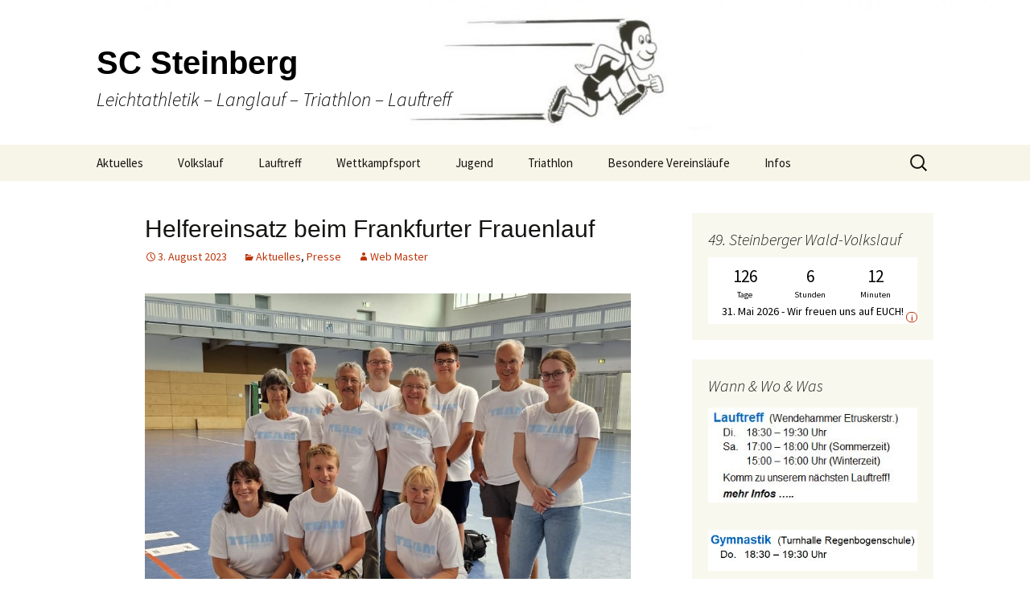

--- FILE ---
content_type: text/html; charset=UTF-8
request_url: http://sc-steinberg-langlauf.de/helfereinsatz-beim-frankfurter-frauenlauf/
body_size: 52921
content:
<!DOCTYPE html>
<!--[if IE 7]>
<html class="ie ie7" lang="de">
<![endif]-->
<!--[if IE 8]>
<html class="ie ie8" lang="de">
<![endif]-->
<!--[if !(IE 7) & !(IE 8)]><!-->
<html lang="de">
<!--<![endif]-->
<head>
	<meta charset="UTF-8">
	<meta name="viewport" content="width=device-width">
	<title>Helfereinsatz beim Frankfurter Frauenlauf | SC Steinberg</title>
	<link rel="profile" href="http://gmpg.org/xfn/11">
	<link rel="pingback" href="http://sc-steinberg-langlauf.de/xmlrpc.php">
	<!--[if lt IE 9]>
	<script src="http://sc-steinberg-langlauf.de/wp-content/themes/twentythirteen/js/html5.js"></script>
	<![endif]-->
	<meta name='robots' content='max-image-preview:large' />
<link rel='dns-prefetch' href='//fonts.googleapis.com' />
<link href='https://fonts.gstatic.com' crossorigin rel='preconnect' />
<link rel="alternate" type="application/rss+xml" title="SC Steinberg &raquo; Feed" href="http://sc-steinberg-langlauf.de/feed/" />
<link rel="alternate" type="application/rss+xml" title="SC Steinberg &raquo; Kommentar-Feed" href="http://sc-steinberg-langlauf.de/comments/feed/" />
<link rel="alternate" title="oEmbed (JSON)" type="application/json+oembed" href="http://sc-steinberg-langlauf.de/wp-json/oembed/1.0/embed?url=http%3A%2F%2Fsc-steinberg-langlauf.de%2Fhelfereinsatz-beim-frankfurter-frauenlauf%2F" />
<link rel="alternate" title="oEmbed (XML)" type="text/xml+oembed" href="http://sc-steinberg-langlauf.de/wp-json/oembed/1.0/embed?url=http%3A%2F%2Fsc-steinberg-langlauf.de%2Fhelfereinsatz-beim-frankfurter-frauenlauf%2F&#038;format=xml" />
<style type="text/css">
.hasCountdown{text-shadow:transparent 0 1px 1px;overflow:hidden;padding:5px}
.countdown_rtl{direction:rtl}
.countdown_holding span{background-color:#ccc}
.countdown_row{clear:both;width:100%;text-align:center}
.countdown_show1 .countdown_section{width:98%}
.countdown_show2 .countdown_section{width:48%}
.countdown_show3 .countdown_section{width:32.5%}
.countdown_show4 .countdown_section{width:24.5%}
.countdown_show5 .countdown_section{width:19.5%}
.countdown_show6 .countdown_section{width:16.25%}
.countdown_show7 .countdown_section{width:14%}
.countdown_section{display:block;float:left;font-size:75%;text-align:center;margin:3px 0}
.countdown_amount{font-size:200%}
.countdown_descr{display:block;width:100%}
a.countdown_infolink{display:block;border-radius:10px;width:14px;height:13px;float:right;font-size:9px;line-height:13px;font-weight:700;text-align:center;position:relative;top:-15px;border:1px solid}
#countdown-preview{padding:10px}
#shailan-countdown-2,.shailan-countdown-2.hasCountdown{background-color:#FFFFFF;color:#000000;margin:0px auto;}#shailan-countdown-2,.shailan-countdown-2.hasCountdown a{color:#000000;}</style>
<style id='wp-img-auto-sizes-contain-inline-css' type='text/css'>
img:is([sizes=auto i],[sizes^="auto," i]){contain-intrinsic-size:3000px 1500px}
/*# sourceURL=wp-img-auto-sizes-contain-inline-css */
</style>
<style id='wp-emoji-styles-inline-css' type='text/css'>

	img.wp-smiley, img.emoji {
		display: inline !important;
		border: none !important;
		box-shadow: none !important;
		height: 1em !important;
		width: 1em !important;
		margin: 0 0.07em !important;
		vertical-align: -0.1em !important;
		background: none !important;
		padding: 0 !important;
	}
/*# sourceURL=wp-emoji-styles-inline-css */
</style>
<link rel='stylesheet' id='wp-block-library-css' href='http://sc-steinberg-langlauf.de/wp-includes/css/dist/block-library/style.min.css?ver=6.9' type='text/css' media='all' />
<style id='global-styles-inline-css' type='text/css'>
:root{--wp--preset--aspect-ratio--square: 1;--wp--preset--aspect-ratio--4-3: 4/3;--wp--preset--aspect-ratio--3-4: 3/4;--wp--preset--aspect-ratio--3-2: 3/2;--wp--preset--aspect-ratio--2-3: 2/3;--wp--preset--aspect-ratio--16-9: 16/9;--wp--preset--aspect-ratio--9-16: 9/16;--wp--preset--color--black: #000000;--wp--preset--color--cyan-bluish-gray: #abb8c3;--wp--preset--color--white: #fff;--wp--preset--color--pale-pink: #f78da7;--wp--preset--color--vivid-red: #cf2e2e;--wp--preset--color--luminous-vivid-orange: #ff6900;--wp--preset--color--luminous-vivid-amber: #fcb900;--wp--preset--color--light-green-cyan: #7bdcb5;--wp--preset--color--vivid-green-cyan: #00d084;--wp--preset--color--pale-cyan-blue: #8ed1fc;--wp--preset--color--vivid-cyan-blue: #0693e3;--wp--preset--color--vivid-purple: #9b51e0;--wp--preset--color--dark-gray: #141412;--wp--preset--color--red: #bc360a;--wp--preset--color--medium-orange: #db572f;--wp--preset--color--light-orange: #ea9629;--wp--preset--color--yellow: #fbca3c;--wp--preset--color--dark-brown: #220e10;--wp--preset--color--medium-brown: #722d19;--wp--preset--color--light-brown: #eadaa6;--wp--preset--color--beige: #e8e5ce;--wp--preset--color--off-white: #f7f5e7;--wp--preset--gradient--vivid-cyan-blue-to-vivid-purple: linear-gradient(135deg,rgb(6,147,227) 0%,rgb(155,81,224) 100%);--wp--preset--gradient--light-green-cyan-to-vivid-green-cyan: linear-gradient(135deg,rgb(122,220,180) 0%,rgb(0,208,130) 100%);--wp--preset--gradient--luminous-vivid-amber-to-luminous-vivid-orange: linear-gradient(135deg,rgb(252,185,0) 0%,rgb(255,105,0) 100%);--wp--preset--gradient--luminous-vivid-orange-to-vivid-red: linear-gradient(135deg,rgb(255,105,0) 0%,rgb(207,46,46) 100%);--wp--preset--gradient--very-light-gray-to-cyan-bluish-gray: linear-gradient(135deg,rgb(238,238,238) 0%,rgb(169,184,195) 100%);--wp--preset--gradient--cool-to-warm-spectrum: linear-gradient(135deg,rgb(74,234,220) 0%,rgb(151,120,209) 20%,rgb(207,42,186) 40%,rgb(238,44,130) 60%,rgb(251,105,98) 80%,rgb(254,248,76) 100%);--wp--preset--gradient--blush-light-purple: linear-gradient(135deg,rgb(255,206,236) 0%,rgb(152,150,240) 100%);--wp--preset--gradient--blush-bordeaux: linear-gradient(135deg,rgb(254,205,165) 0%,rgb(254,45,45) 50%,rgb(107,0,62) 100%);--wp--preset--gradient--luminous-dusk: linear-gradient(135deg,rgb(255,203,112) 0%,rgb(199,81,192) 50%,rgb(65,88,208) 100%);--wp--preset--gradient--pale-ocean: linear-gradient(135deg,rgb(255,245,203) 0%,rgb(182,227,212) 50%,rgb(51,167,181) 100%);--wp--preset--gradient--electric-grass: linear-gradient(135deg,rgb(202,248,128) 0%,rgb(113,206,126) 100%);--wp--preset--gradient--midnight: linear-gradient(135deg,rgb(2,3,129) 0%,rgb(40,116,252) 100%);--wp--preset--font-size--small: 13px;--wp--preset--font-size--medium: 20px;--wp--preset--font-size--large: 36px;--wp--preset--font-size--x-large: 42px;--wp--preset--spacing--20: 0.44rem;--wp--preset--spacing--30: 0.67rem;--wp--preset--spacing--40: 1rem;--wp--preset--spacing--50: 1.5rem;--wp--preset--spacing--60: 2.25rem;--wp--preset--spacing--70: 3.38rem;--wp--preset--spacing--80: 5.06rem;--wp--preset--shadow--natural: 6px 6px 9px rgba(0, 0, 0, 0.2);--wp--preset--shadow--deep: 12px 12px 50px rgba(0, 0, 0, 0.4);--wp--preset--shadow--sharp: 6px 6px 0px rgba(0, 0, 0, 0.2);--wp--preset--shadow--outlined: 6px 6px 0px -3px rgb(255, 255, 255), 6px 6px rgb(0, 0, 0);--wp--preset--shadow--crisp: 6px 6px 0px rgb(0, 0, 0);}:where(.is-layout-flex){gap: 0.5em;}:where(.is-layout-grid){gap: 0.5em;}body .is-layout-flex{display: flex;}.is-layout-flex{flex-wrap: wrap;align-items: center;}.is-layout-flex > :is(*, div){margin: 0;}body .is-layout-grid{display: grid;}.is-layout-grid > :is(*, div){margin: 0;}:where(.wp-block-columns.is-layout-flex){gap: 2em;}:where(.wp-block-columns.is-layout-grid){gap: 2em;}:where(.wp-block-post-template.is-layout-flex){gap: 1.25em;}:where(.wp-block-post-template.is-layout-grid){gap: 1.25em;}.has-black-color{color: var(--wp--preset--color--black) !important;}.has-cyan-bluish-gray-color{color: var(--wp--preset--color--cyan-bluish-gray) !important;}.has-white-color{color: var(--wp--preset--color--white) !important;}.has-pale-pink-color{color: var(--wp--preset--color--pale-pink) !important;}.has-vivid-red-color{color: var(--wp--preset--color--vivid-red) !important;}.has-luminous-vivid-orange-color{color: var(--wp--preset--color--luminous-vivid-orange) !important;}.has-luminous-vivid-amber-color{color: var(--wp--preset--color--luminous-vivid-amber) !important;}.has-light-green-cyan-color{color: var(--wp--preset--color--light-green-cyan) !important;}.has-vivid-green-cyan-color{color: var(--wp--preset--color--vivid-green-cyan) !important;}.has-pale-cyan-blue-color{color: var(--wp--preset--color--pale-cyan-blue) !important;}.has-vivid-cyan-blue-color{color: var(--wp--preset--color--vivid-cyan-blue) !important;}.has-vivid-purple-color{color: var(--wp--preset--color--vivid-purple) !important;}.has-black-background-color{background-color: var(--wp--preset--color--black) !important;}.has-cyan-bluish-gray-background-color{background-color: var(--wp--preset--color--cyan-bluish-gray) !important;}.has-white-background-color{background-color: var(--wp--preset--color--white) !important;}.has-pale-pink-background-color{background-color: var(--wp--preset--color--pale-pink) !important;}.has-vivid-red-background-color{background-color: var(--wp--preset--color--vivid-red) !important;}.has-luminous-vivid-orange-background-color{background-color: var(--wp--preset--color--luminous-vivid-orange) !important;}.has-luminous-vivid-amber-background-color{background-color: var(--wp--preset--color--luminous-vivid-amber) !important;}.has-light-green-cyan-background-color{background-color: var(--wp--preset--color--light-green-cyan) !important;}.has-vivid-green-cyan-background-color{background-color: var(--wp--preset--color--vivid-green-cyan) !important;}.has-pale-cyan-blue-background-color{background-color: var(--wp--preset--color--pale-cyan-blue) !important;}.has-vivid-cyan-blue-background-color{background-color: var(--wp--preset--color--vivid-cyan-blue) !important;}.has-vivid-purple-background-color{background-color: var(--wp--preset--color--vivid-purple) !important;}.has-black-border-color{border-color: var(--wp--preset--color--black) !important;}.has-cyan-bluish-gray-border-color{border-color: var(--wp--preset--color--cyan-bluish-gray) !important;}.has-white-border-color{border-color: var(--wp--preset--color--white) !important;}.has-pale-pink-border-color{border-color: var(--wp--preset--color--pale-pink) !important;}.has-vivid-red-border-color{border-color: var(--wp--preset--color--vivid-red) !important;}.has-luminous-vivid-orange-border-color{border-color: var(--wp--preset--color--luminous-vivid-orange) !important;}.has-luminous-vivid-amber-border-color{border-color: var(--wp--preset--color--luminous-vivid-amber) !important;}.has-light-green-cyan-border-color{border-color: var(--wp--preset--color--light-green-cyan) !important;}.has-vivid-green-cyan-border-color{border-color: var(--wp--preset--color--vivid-green-cyan) !important;}.has-pale-cyan-blue-border-color{border-color: var(--wp--preset--color--pale-cyan-blue) !important;}.has-vivid-cyan-blue-border-color{border-color: var(--wp--preset--color--vivid-cyan-blue) !important;}.has-vivid-purple-border-color{border-color: var(--wp--preset--color--vivid-purple) !important;}.has-vivid-cyan-blue-to-vivid-purple-gradient-background{background: var(--wp--preset--gradient--vivid-cyan-blue-to-vivid-purple) !important;}.has-light-green-cyan-to-vivid-green-cyan-gradient-background{background: var(--wp--preset--gradient--light-green-cyan-to-vivid-green-cyan) !important;}.has-luminous-vivid-amber-to-luminous-vivid-orange-gradient-background{background: var(--wp--preset--gradient--luminous-vivid-amber-to-luminous-vivid-orange) !important;}.has-luminous-vivid-orange-to-vivid-red-gradient-background{background: var(--wp--preset--gradient--luminous-vivid-orange-to-vivid-red) !important;}.has-very-light-gray-to-cyan-bluish-gray-gradient-background{background: var(--wp--preset--gradient--very-light-gray-to-cyan-bluish-gray) !important;}.has-cool-to-warm-spectrum-gradient-background{background: var(--wp--preset--gradient--cool-to-warm-spectrum) !important;}.has-blush-light-purple-gradient-background{background: var(--wp--preset--gradient--blush-light-purple) !important;}.has-blush-bordeaux-gradient-background{background: var(--wp--preset--gradient--blush-bordeaux) !important;}.has-luminous-dusk-gradient-background{background: var(--wp--preset--gradient--luminous-dusk) !important;}.has-pale-ocean-gradient-background{background: var(--wp--preset--gradient--pale-ocean) !important;}.has-electric-grass-gradient-background{background: var(--wp--preset--gradient--electric-grass) !important;}.has-midnight-gradient-background{background: var(--wp--preset--gradient--midnight) !important;}.has-small-font-size{font-size: var(--wp--preset--font-size--small) !important;}.has-medium-font-size{font-size: var(--wp--preset--font-size--medium) !important;}.has-large-font-size{font-size: var(--wp--preset--font-size--large) !important;}.has-x-large-font-size{font-size: var(--wp--preset--font-size--x-large) !important;}
/*# sourceURL=global-styles-inline-css */
</style>

<style id='classic-theme-styles-inline-css' type='text/css'>
/*! This file is auto-generated */
.wp-block-button__link{color:#fff;background-color:#32373c;border-radius:9999px;box-shadow:none;text-decoration:none;padding:calc(.667em + 2px) calc(1.333em + 2px);font-size:1.125em}.wp-block-file__button{background:#32373c;color:#fff;text-decoration:none}
/*# sourceURL=/wp-includes/css/classic-themes.min.css */
</style>
<link rel='stylesheet' id='countdown-timer-style-css' href='http://sc-steinberg-langlauf.de/wp-content/plugins/countdown-timer-for-elementor/assets/css/countdown-timer-widget.css?ver=6.9' type='text/css' media='all' />
<link rel='stylesheet' id='twentythirteen-fonts-css' href='https://fonts.googleapis.com/css?family=Source+Sans+Pro%3A300%2C400%2C700%2C300italic%2C400italic%2C700italic%7CBitter%3A400%2C700&#038;subset=latin%2Clatin-ext' type='text/css' media='all' />
<link rel='stylesheet' id='genericons-css' href='http://sc-steinberg-langlauf.de/wp-content/themes/twentythirteen/genericons/genericons.css?ver=3.0.3' type='text/css' media='all' />
<link rel='stylesheet' id='twentythirteen-style-css' href='http://sc-steinberg-langlauf.de/wp-content/themes/twentythirteen/style.css?ver=2013-07-18' type='text/css' media='all' />
<link rel='stylesheet' id='twentythirteen-block-style-css' href='http://sc-steinberg-langlauf.de/wp-content/themes/twentythirteen/css/blocks.css?ver=2018-12-30' type='text/css' media='all' />
<script type="text/javascript" src="http://sc-steinberg-langlauf.de/wp-includes/js/jquery/jquery.min.js?ver=3.7.1" id="jquery-core-js"></script>
<script type="text/javascript" src="http://sc-steinberg-langlauf.de/wp-includes/js/jquery/jquery-migrate.min.js?ver=3.4.1" id="jquery-migrate-js"></script>
<link rel="https://api.w.org/" href="http://sc-steinberg-langlauf.de/wp-json/" /><link rel="alternate" title="JSON" type="application/json" href="http://sc-steinberg-langlauf.de/wp-json/wp/v2/posts/5208" /><link rel="EditURI" type="application/rsd+xml" title="RSD" href="http://sc-steinberg-langlauf.de/xmlrpc.php?rsd" />
<meta name="generator" content="WordPress 6.9" />
<link rel="canonical" href="http://sc-steinberg-langlauf.de/helfereinsatz-beim-frankfurter-frauenlauf/" />
<link rel='shortlink' href='http://sc-steinberg-langlauf.de/?p=5208' />
<!-- Analytics by WP Statistics v13.2.6 - https://wp-statistics.com/ -->
	<style type="text/css" id="twentythirteen-header-css">
		.site-header {
		background: url(http://sc-steinberg-langlauf.de/wp-content/uploads/2017/02/cropped-laeufermaennchen_mitte-2.jpg) no-repeat scroll top;
		background-size: 1600px auto;
	}
	@media (max-width: 767px) {
		.site-header {
			background-size: 768px auto;
		}
	}
	@media (max-width: 359px) {
		.site-header {
			background-size: 360px auto;
		}
	}
				.site-title,
		.site-description {
			color: #000000;
		}
		</style>
	<link rel="icon" href="http://sc-steinberg-langlauf.de/wp-content/uploads/2017/02/cropped-laeufermaennchen_mitte-1-32x32.jpg" sizes="32x32" />
<link rel="icon" href="http://sc-steinberg-langlauf.de/wp-content/uploads/2017/02/cropped-laeufermaennchen_mitte-1-192x192.jpg" sizes="192x192" />
<link rel="apple-touch-icon" href="http://sc-steinberg-langlauf.de/wp-content/uploads/2017/02/cropped-laeufermaennchen_mitte-1-180x180.jpg" />
<meta name="msapplication-TileImage" content="http://sc-steinberg-langlauf.de/wp-content/uploads/2017/02/cropped-laeufermaennchen_mitte-1-270x270.jpg" />
		<style type="text/css" id="wp-custom-css">
			/*
Hier kannst du dein eigenes CSS einfügen.

Klicke auf das Hilfe-Symbol oben, um mehr zu lernen.
*/

h1, h2, h3, h4, h5, h6 {
    clear: both;
    font-family: Arial;
    line-height: 1.3;
}

.entry-title {
 font-size:30px;
}

.site-title {
    font-size: 40px;
    font-weight: bold;
    line-height: 1;
    margin: 0;
    padding: 58px 0 10px;
}

.site-header {
	background: url(http://sc-steinberg-langlauf.de/wp-content/uploads/2017/02/cropped-laeufermaennchen_mitte-2.jpg) no-repeat scroll top;
	background-size: 1200px auto;
}

.site-header .home-link {
    color: #141412;
    display: block;
    margin: 0 auto;
    max-width: 1080px;
    min-height: 180px;
    padding: 0 20px;
    text-decoration: none;
    width: 100%;
}		</style>
		</head>

<body class="wp-singular post-template-default single single-post postid-5208 single-format-standard wp-embed-responsive wp-theme-twentythirteen sidebar no-avatars elementor-default elementor-kit-">
		<div id="page" class="hfeed site">
		<header id="masthead" class="site-header" role="banner">
			<a class="home-link" href="http://sc-steinberg-langlauf.de/" title="SC Steinberg" rel="home">
				<h1 class="site-title">SC Steinberg</h1>
				<h2 class="site-description">Leichtathletik &#8211; Langlauf &#8211; Triathlon &#8211; Lauftreff</h2>
			</a>

			<div id="navbar" class="navbar">
				<nav id="site-navigation" class="navigation main-navigation" role="navigation">
					<button class="menu-toggle">Menü</button>
					<a class="screen-reader-text skip-link" href="#content" title="Springe zum Inhalt">Springe zum Inhalt</a>
					<div class="menu-menue1-container"><ul id="primary-menu" class="nav-menu"><li id="menu-item-136" class="menu-item menu-item-type-taxonomy menu-item-object-category current-post-ancestor current-menu-parent current-post-parent menu-item-has-children menu-item-136"><a href="http://sc-steinberg-langlauf.de/category/aktuelles/">Aktuelles</a>
<ul class="sub-menu">
	<li id="menu-item-183" class="menu-item menu-item-type-taxonomy menu-item-object-category current-post-ancestor current-menu-parent current-post-parent menu-item-183"><a href="http://sc-steinberg-langlauf.de/category/presse/">Presse</a></li>
</ul>
</li>
<li id="menu-item-1095" class="menu-item menu-item-type-post_type menu-item-object-page menu-item-has-children menu-item-1095"><a href="http://sc-steinberg-langlauf.de/volkslauf-2022/">Volkslauf</a>
<ul class="sub-menu">
	<li id="menu-item-5049" class="menu-item menu-item-type-post_type menu-item-object-page menu-item-5049"><a href="http://sc-steinberg-langlauf.de/volkslauf-2020/">48. Volkslauf 2025</a></li>
	<li id="menu-item-5030" class="menu-item menu-item-type-custom menu-item-object-custom menu-item-5030"><a href="http://sc-steinberg-langlauf.de/wp-content/uploads/2025/02/SC-VL-Heft-2025-final-2_100dpi..pdf">Ausschreibung</a></li>
	<li id="menu-item-3900" class="menu-item menu-item-type-custom menu-item-object-custom menu-item-3900"><a href="https://my.raceresult.com/326173/">Online Anmeldung</a></li>
	<li id="menu-item-1113" class="menu-item menu-item-type-post_type menu-item-object-page menu-item-has-children menu-item-1113"><a href="http://sc-steinberg-langlauf.de/streckenplan/">Strecken-Gesamtübersicht</a>
	<ul class="sub-menu">
		<li id="menu-item-2708" class="menu-item menu-item-type-post_type menu-item-object-page menu-item-2708"><a href="http://sc-steinberg-langlauf.de/strecke-10km-plan/">Strecke: 10km Plan</a></li>
		<li id="menu-item-2707" class="menu-item menu-item-type-post_type menu-item-object-page menu-item-2707"><a href="http://sc-steinberg-langlauf.de/strecke-5km-plan/">Strecke: 5km Plan</a></li>
	</ul>
</li>
	<li id="menu-item-1112" class="menu-item menu-item-type-post_type menu-item-object-page menu-item-1112"><a href="http://sc-steinberg-langlauf.de/ergebnisse/">Ergebnisse</a></li>
	<li id="menu-item-1921" class="menu-item menu-item-type-post_type menu-item-object-page menu-item-has-children menu-item-1921"><a href="http://sc-steinberg-langlauf.de/fotos/">Fotos / Berichte</a>
	<ul class="sub-menu">
		<li id="menu-item-1925" class="menu-item menu-item-type-post_type menu-item-object-page menu-item-1925"><a href="http://sc-steinberg-langlauf.de/foto-impressionen-2019/">Foto-Impressionen 2019</a></li>
		<li id="menu-item-1343" class="menu-item menu-item-type-post_type menu-item-object-page menu-item-1343"><a href="http://sc-steinberg-langlauf.de/foto-impressionen/">Foto-Impressionen 2018</a></li>
	</ul>
</li>
</ul>
</li>
<li id="menu-item-192" class="menu-item menu-item-type-post_type menu-item-object-post menu-item-has-children menu-item-192"><a href="http://sc-steinberg-langlauf.de/lauftreff/">Lauftreff</a>
<ul class="sub-menu">
	<li id="menu-item-1260" class="menu-item menu-item-type-post_type menu-item-object-page menu-item-1260"><a href="http://sc-steinberg-langlauf.de/zeiten/">Wann &#038; Wo</a></li>
	<li id="menu-item-1290" class="menu-item menu-item-type-post_type menu-item-object-page menu-item-1290"><a href="http://sc-steinberg-langlauf.de/laufen/">Laufen</a></li>
	<li id="menu-item-1296" class="menu-item menu-item-type-post_type menu-item-object-page menu-item-1296"><a href="http://sc-steinberg-langlauf.de/nordic-walking/">(Nordic-) Walking</a></li>
	<li id="menu-item-1366" class="menu-item menu-item-type-post_type menu-item-object-page menu-item-1366"><a href="http://sc-steinberg-langlauf.de/gesellige-aktivitaeten/">Gesellige Aktivitäten</a></li>
	<li id="menu-item-1274" class="menu-item menu-item-type-post_type menu-item-object-page menu-item-1274"><a href="http://sc-steinberg-langlauf.de/ansprechpartner/">Unser Team</a></li>
	<li id="menu-item-1350" class="menu-item menu-item-type-post_type menu-item-object-page menu-item-1350"><a href="http://sc-steinberg-langlauf.de/permanente-strecken/">Permanente Strecken</a></li>
	<li id="menu-item-2358" class="menu-item menu-item-type-taxonomy menu-item-object-category menu-item-2358"><a href="http://sc-steinberg-langlauf.de/category/lauftreff/">Berichte Lauftreff</a></li>
</ul>
</li>
<li id="menu-item-2572" class="menu-item menu-item-type-post_type menu-item-object-page menu-item-has-children menu-item-2572"><a href="http://sc-steinberg-langlauf.de/wettkampfsport/">Wettkampfsport</a>
<ul class="sub-menu">
	<li id="menu-item-62" class="menu-item menu-item-type-custom menu-item-object-custom menu-item-62"><a href="https://scs.aitigo.de/public/">Wettkampf-Statistik</a></li>
	<li id="menu-item-2573" class="menu-item menu-item-type-taxonomy menu-item-object-category menu-item-2573"><a href="http://sc-steinberg-langlauf.de/category/wettkampfsport/">Berichte Wettkampfsport</a></li>
</ul>
</li>
<li id="menu-item-1181" class="menu-item menu-item-type-post_type menu-item-object-page menu-item-has-children menu-item-1181"><a href="http://sc-steinberg-langlauf.de/jugend/">Jugend</a>
<ul class="sub-menu">
	<li id="menu-item-1483" class="menu-item menu-item-type-post_type menu-item-object-page menu-item-1483"><a href="http://sc-steinberg-langlauf.de/training/">Training</a></li>
	<li id="menu-item-1484" class="menu-item menu-item-type-post_type menu-item-object-page menu-item-1484"><a href="http://sc-steinberg-langlauf.de/termine-jugend/">Termine Jugend</a></li>
	<li id="menu-item-2347" class="menu-item menu-item-type-taxonomy menu-item-object-category menu-item-2347"><a href="http://sc-steinberg-langlauf.de/category/jugend/">Berichte Jugend</a></li>
</ul>
</li>
<li id="menu-item-315" class="menu-item menu-item-type-taxonomy menu-item-object-category menu-item-has-children menu-item-315"><a href="http://sc-steinberg-langlauf.de/category/triathlon/">Triathlon</a>
<ul class="sub-menu">
	<li id="menu-item-5692" class="menu-item menu-item-type-post_type menu-item-object-page menu-item-5692"><a href="http://sc-steinberg-langlauf.de/triathlon/">Triathlon/Duathlon/Radrennen</a></li>
</ul>
</li>
<li id="menu-item-3411" class="menu-item menu-item-type-post_type menu-item-object-page menu-item-has-children menu-item-3411"><a href="http://sc-steinberg-langlauf.de/staffellaeufe/">Besondere Vereinsläufe</a>
<ul class="sub-menu">
	<li id="menu-item-2003" class="menu-item menu-item-type-post_type menu-item-object-page menu-item-has-children menu-item-2003"><a href="http://sc-steinberg-langlauf.de/rmv-s2-staffellauf/">RMV S2-Staffellauf</a>
	<ul class="sub-menu">
		<li id="menu-item-2055" class="menu-item menu-item-type-post_type menu-item-object-page menu-item-2055"><a href="http://sc-steinberg-langlauf.de/flyer-s2-staffellauf/">S2-Lauf – Flyer</a></li>
		<li id="menu-item-2048" class="menu-item menu-item-type-post_type menu-item-object-page menu-item-2048"><a href="http://sc-steinberg-langlauf.de/wechselpunkte-s2-lauf/">S2-Lauf – Wechselpunkte</a></li>
		<li id="menu-item-2046" class="menu-item menu-item-type-post_type menu-item-object-page menu-item-2046"><a href="http://sc-steinberg-langlauf.de/streckenplan-s2-lauf/">S2-Lauf – Streckenplan</a></li>
		<li id="menu-item-2047" class="menu-item menu-item-type-post_type menu-item-object-page menu-item-2047"><a href="http://sc-steinberg-langlauf.de/zeitplan-s2-lauf/">S2-Lauf – Zeitplan</a></li>
		<li id="menu-item-2074" class="menu-item menu-item-type-post_type menu-item-object-page menu-item-2074"><a href="http://sc-steinberg-langlauf.de/s2-lauf-angebot-fuer-walkerinnen/">S2-Lauf – WalkerInnen</a></li>
		<li id="menu-item-2072" class="menu-item menu-item-type-post_type menu-item-object-page menu-item-2072"><a href="http://sc-steinberg-langlauf.de/s2-lauf-angebot-fuer-wanderer/">S2-Lauf – Wanderer</a></li>
		<li id="menu-item-2073" class="menu-item menu-item-type-post_type menu-item-object-page menu-item-2073"><a href="http://sc-steinberg-langlauf.de/s2-lauf-angebot-fuer-radfahrerinnen/">S2-Lauf – Fahrradfahrer</a></li>
		<li id="menu-item-2087" class="menu-item menu-item-type-post_type menu-item-object-page menu-item-2087"><a href="http://sc-steinberg-langlauf.de/s2-lauf-jugend/">S2-Lauf &#8211; Jugend</a></li>
		<li id="menu-item-2162" class="menu-item menu-item-type-post_type menu-item-object-page menu-item-2162"><a href="http://sc-steinberg-langlauf.de/s2-lauf-fotoimpressionen/">S2-Lauf – Fotoimpressionen</a></li>
	</ul>
</li>
	<li id="menu-item-3414" class="menu-item menu-item-type-post_type menu-item-object-page menu-item-has-children menu-item-3414"><a href="http://sc-steinberg-langlauf.de/wirdueller-biolauf/">WirDueller-Biolauf</a>
	<ul class="sub-menu">
		<li id="menu-item-3602" class="menu-item menu-item-type-post_type menu-item-object-page menu-item-3602"><a href="http://sc-steinberg-langlauf.de/bericht-wirdueller-biolauf/">Bericht WirDueller-Biolauf</a></li>
		<li id="menu-item-3598" class="menu-item menu-item-type-post_type menu-item-object-page menu-item-3598"><a href="http://sc-steinberg-langlauf.de/wirdueller-biolauf/">Ausschreibung WirDueller-Biolauf</a></li>
	</ul>
</li>
</ul>
</li>
<li id="menu-item-135" class="menu-item menu-item-type-post_type menu-item-object-page menu-item-has-children menu-item-135"><a href="http://sc-steinberg-langlauf.de/infos/">Infos</a>
<ul class="sub-menu">
	<li id="menu-item-151" class="menu-item menu-item-type-post_type menu-item-object-page menu-item-151"><a href="http://sc-steinberg-langlauf.de/infos/termine/">Termine</a></li>
	<li id="menu-item-1379" class="menu-item menu-item-type-post_type menu-item-object-page menu-item-1379"><a href="http://sc-steinberg-langlauf.de/gymnastik-angebot/">Gymnastik-Angebot</a></li>
	<li id="menu-item-1523" class="menu-item menu-item-type-post_type menu-item-object-page menu-item-1523"><a href="http://sc-steinberg-langlauf.de/chronik-entwurf/">Chronik</a></li>
	<li id="menu-item-1125" class="menu-item menu-item-type-post_type menu-item-object-page menu-item-1125"><a href="http://sc-steinberg-langlauf.de/mitgliedschaft/">Mitgliedschaft</a></li>
	<li id="menu-item-2413" class="menu-item menu-item-type-post_type menu-item-object-page menu-item-2413"><a href="http://sc-steinberg-langlauf.de/unterstuetzer/">Unterstützer</a></li>
	<li id="menu-item-119" class="menu-item menu-item-type-post_type menu-item-object-page menu-item-119"><a href="http://sc-steinberg-langlauf.de/infos/ueber-uns/">Unser Vorstand</a></li>
	<li id="menu-item-1589" class="menu-item menu-item-type-custom menu-item-object-custom menu-item-1589"><a href="https://www.sc-steinberg.de/datenschutzerkl%C3%A4rung-dsgvo/">Datenschutzerklärung</a></li>
	<li id="menu-item-118" class="menu-item menu-item-type-post_type menu-item-object-page menu-item-118"><a href="http://sc-steinberg-langlauf.de/infos/impressum/">Impressum</a></li>
</ul>
</li>
</ul></div>					<form role="search" method="get" class="search-form" action="http://sc-steinberg-langlauf.de/">
				<label>
					<span class="screen-reader-text">Suche nach:</span>
					<input type="search" class="search-field" placeholder="Suchen …" value="" name="s" />
				</label>
				<input type="submit" class="search-submit" value="Suchen" />
			</form>				</nav><!-- #site-navigation -->
			</div><!-- #navbar -->
		</header><!-- #masthead -->

		<div id="main" class="site-main">

	<div id="primary" class="content-area">
		<div id="content" class="site-content" role="main">

						
				
<article id="post-5208" class="post-5208 post type-post status-publish format-standard hentry category-aktuelles category-presse">
	<header class="entry-header">
		
				<h1 class="entry-title">Helfereinsatz beim Frankfurter Frauenlauf</h1>
		
		<div class="entry-meta">
			<span class="date"><a href="http://sc-steinberg-langlauf.de/helfereinsatz-beim-frankfurter-frauenlauf/" title="Permanentlink zu Helfereinsatz beim Frankfurter Frauenlauf" rel="bookmark"><time class="entry-date" datetime="2023-08-03T20:32:18+00:00">3. August 2023</time></a></span><span class="categories-links"><a href="http://sc-steinberg-langlauf.de/category/aktuelles/" rel="category tag">Aktuelles</a>, <a href="http://sc-steinberg-langlauf.de/category/presse/" rel="category tag">Presse</a></span><span class="author vcard"><a class="url fn n" href="http://sc-steinberg-langlauf.de/author/scwpadmin/" title="Zeige alle Beiträge von Web Master" rel="author">Web Master</a></span>					</div><!-- .entry-meta -->
	</header><!-- .entry-header -->

		<div class="entry-content">
		<p align="JUSTIFY"><a href="http://sc-steinberg-langlauf.de/wp-content/uploads/2023/08/Frauenlauf_2023.jpg" target="_blank" rel="noopener"><img fetchpriority="high" decoding="async" class="alignnone wp-image-5211 size-full" src="http://sc-steinberg-langlauf.de/wp-content/uploads/2023/08/Frauenlauf_2023.jpg" alt="" width="900" height="823" srcset="http://sc-steinberg-langlauf.de/wp-content/uploads/2023/08/Frauenlauf_2023.jpg 900w, http://sc-steinberg-langlauf.de/wp-content/uploads/2023/08/Frauenlauf_2023-300x274.jpg 300w, http://sc-steinberg-langlauf.de/wp-content/uploads/2023/08/Frauenlauf_2023-768x702.jpg 768w" sizes="(max-width: 900px) 100vw, 900px" /></a></p>
<p align="JUSTIFY"><span style="font-size: large;">Zum wiederholten Mal hat ein Helferteam unserer Langlaufabteilung die Kleideraufbewahrung beim Frauenlauf im Waldstadion übernommen.</span><span id="more-5208"></span></p>
<p align="JUSTIFY"><span style="font-size: large;"> Dieses Jahr diente die Wintersporthalle als Aufbewahrungsort für die Taschen und Rucksäcke der ca. 1.000 Läuferinnen. Mit der notwendigen Routine wurde auch dieses Mal die Annahme nach Startnummernbereichen organisiert, sodass die Läuferinnen beim Abholen ihr Gepäckstück schnell wieder in Empfang nehmen konnten. Für die notwendige Pausenverpflegung war natürlich bestens gesorgt. Allen machte der kurzweilige Helfereinsatz wieder viel Spaß. An das Team unter der Regie von Ingrid geht ein großes Dankeschön!</span></p>
	</div><!-- .entry-content -->
	
	<footer class="entry-meta">
		
			</footer><!-- .entry-meta -->
</article><!-- #post -->
						<nav class="navigation post-navigation" role="navigation">
		<h1 class="screen-reader-text">Beitrags-Navigation</h1>
		<div class="nav-links">

			<a href="http://sc-steinberg-langlauf.de/top-mannschaftsleistung-in-hausen/" rel="prev"><span class="meta-nav">&larr;</span> Top-Mannschaftsleistung in Hausen</a>			<a href="http://sc-steinberg-langlauf.de/auf-3-etappen-von-langen-nach-seligenstadt/" rel="next">Auf 3 Etappen von Langen nach Seligenstadt <span class="meta-nav">&rarr;</span></a>
		</div><!-- .nav-links -->
	</nav><!-- .navigation -->
						
<div id="comments" class="comments-area">

	
	
</div><!-- #comments -->

			
		</div><!-- #content -->
	</div><!-- #primary -->

	<div id="tertiary" class="sidebar-container" role="complementary">
		<div class="sidebar-inner">
			<div class="widget-area">
				          <aside id="shailan-countdown-widget-2" class="widget shailan_CountdownWidget">          <h3 class="widget-title">49. Steinberger Wald-Volkslauf</h3>
        <div id="shailan-countdown-2_1" class="shailan-countdown-2 countdown" ></div>

        <div ><small><a href="https://wpassist.me/plugins/countdown-widget/" title="WordPress Countdown Plugin" class="countdown_infolink">i</a></small></div>
<script>
(function($){
  $(document).ready(function($) {
    var event_month = 5 - 1; 
    $('#shailan-countdown-2_1').countdown({
      until: new Date(2026, event_month, 31, 9, 00, 00, 0),
      description: '31. Mai 2026 - Wir freuen uns auf EUCH!',
      format: 'DHM',
      timezone: '0'    }); 
  }); 
})(jQuery);
</script>
          </aside>      <aside id="text-3" class="widget widget_text"><h3 class="widget-title">Wann &#038; Wo &#038; Was</h3>			<div class="textwidget"><p><a href="http://sc-steinberg-langlauf.de/lauftreff/"><img loading="lazy" decoding="async" class="alignnone wp-image-2310 size-full" src="http://sc-steinberg-langlauf.de/wp-content/uploads/2019/08/Infoleiste_Lauftreff.jpg" alt="" width="325" height="147" srcset="http://sc-steinberg-langlauf.de/wp-content/uploads/2019/08/Infoleiste_Lauftreff.jpg 325w, http://sc-steinberg-langlauf.de/wp-content/uploads/2019/08/Infoleiste_Lauftreff-300x136.jpg 300w" sizes="auto, (max-width: 325px) 100vw, 325px" /></a></p>
<p><a href="https://sc-steinberg-langlauf.de/gymnastik-angebot/"><img loading="lazy" decoding="async" class="alignnone size-full wp-image-6109" src="http://sc-steinberg-langlauf.de/wp-content/uploads/2025/05/Infoleiste-Gymnastik_1.jpg" alt="" width="431" height="85" srcset="http://sc-steinberg-langlauf.de/wp-content/uploads/2025/05/Infoleiste-Gymnastik_1.jpg 431w, http://sc-steinberg-langlauf.de/wp-content/uploads/2025/05/Infoleiste-Gymnastik_1-300x59.jpg 300w" sizes="auto, (max-width: 431px) 100vw, 431px" /></a></p>
<p><a href="http://sc-steinberg-langlauf.de/infos/termine/"><img loading="lazy" decoding="async" class="alignnone wp-image-2311 size-full" src="http://sc-steinberg-langlauf.de/wp-content/uploads/2019/08/Infoleiste_Termine.jpg" alt="" width="333" height="34" srcset="http://sc-steinberg-langlauf.de/wp-content/uploads/2019/08/Infoleiste_Termine.jpg 333w, http://sc-steinberg-langlauf.de/wp-content/uploads/2019/08/Infoleiste_Termine-300x31.jpg 300w" sizes="auto, (max-width: 333px) 100vw, 333px" /></a></p>
</div>
		</aside><aside id="text-5" class="widget widget_text"><h3 class="widget-title">LINKS</h3>			<div class="textwidget"><ul>
<li><a href="http://www.lauftreff.de/laeufe/laufkalender.html" target="_blank" rel="noopener">LAUFTREFF-Laufkalender</a></li>
<li><a href="https://www.hlv.de/breitensport/stadionferne-veranstaltungen/hlv-laufkalender/" target="_blank" rel="noopener">HLV Laufkalender</a></li>
<li><a href="http://www.laufreport.de/" target="_blank" rel="noopener">LaufReport.de</a></li>
<li><a href="https://www.main-lauf-cup.de/" target="_blank" rel="noopener">Main-Lauf-Cup</a></li>
<li><a href="https://www.sc-steinberg.de/">SC Steinberg (Übersicht Verein)</a></li>
</ul>
</div>
		</aside><aside id="text-7" class="widget widget_text"><h3 class="widget-title">Unterstützer</h3>			<div class="textwidget"><p><a href="http://sc-steinberg-langlauf.de/unterstuetzer/"><img loading="lazy" decoding="async" class="alignnone wp-image-2417 size-full" src="http://sc-steinberg-langlauf.de/wp-content/uploads/2019/10/Spenden-u.-Sponsoring.jpg" alt="" width="330" height="110" srcset="http://sc-steinberg-langlauf.de/wp-content/uploads/2019/10/Spenden-u.-Sponsoring.jpg 330w, http://sc-steinberg-langlauf.de/wp-content/uploads/2019/10/Spenden-u.-Sponsoring-300x100.jpg 300w" sizes="auto, (max-width: 330px) 100vw, 330px" /></a></p>
</div>
		</aside><aside id="text-4" class="widget widget_text"><h3 class="widget-title">Fragen / Lob / Kritik</h3>			<div class="textwidget"><p>Sendet Euer Feedback bitte an:                <strong>lauftreff@sc-steinberg-langlauf.de</strong></p>
</div>
		</aside>
		<aside id="recent-posts-3" class="widget widget_recent_entries">
		<h3 class="widget-title">Neueste Beiträge</h3>
		<ul>
											<li>
					<a href="http://sc-steinberg-langlauf.de/43-silvesterlauf-sportlicher-jahresausklang/">43. Silvesterlauf &#8211; sportlicher Jahresausklang</a>
									</li>
											<li>
					<a href="http://sc-steinberg-langlauf.de/alle-jahre-wieder/">Alle Jahre wieder………</a>
									</li>
											<li>
					<a href="http://sc-steinberg-langlauf.de/6328-2/">(kein Titel)</a>
									</li>
											<li>
					<a href="http://sc-steinberg-langlauf.de/wunderbarer-nikolaus-lauftreff/">Wunderbarer Nikolaus-Lauftreff</a>
									</li>
											<li>
					<a href="http://sc-steinberg-langlauf.de/18-hugenotten-duathlon-staffel/">18. Hugenotten Duathlon Staffel</a>
									</li>
											<li>
					<a href="http://sc-steinberg-langlauf.de/top-outdoor-kaffeerunde-trotz-dauerregen/">Top Outdoor-Kaffeerunde trotz Dauerregen</a>
									</li>
											<li>
					<a href="http://sc-steinberg-langlauf.de/stuermischer-erfolgreicher-frankfurt-marathon/">Stürmischer erfolgreicher Frankfurt-Marathon</a>
									</li>
											<li>
					<a href="http://sc-steinberg-langlauf.de/frankfurt-hero-hero-champion-2025/">Frankfurt Hero &amp; Hero Champion 2025</a>
									</li>
					</ul>

		</aside><aside id="archives-3" class="widget widget_archive"><h3 class="widget-title">Archiv</h3>		<label class="screen-reader-text" for="archives-dropdown-3">Archiv</label>
		<select id="archives-dropdown-3" name="archive-dropdown">
			
			<option value="">Monat auswählen</option>
				<option value='http://sc-steinberg-langlauf.de/2026/01/'> Januar 2026 </option>
	<option value='http://sc-steinberg-langlauf.de/2025/12/'> Dezember 2025 </option>
	<option value='http://sc-steinberg-langlauf.de/2025/11/'> November 2025 </option>
	<option value='http://sc-steinberg-langlauf.de/2025/10/'> Oktober 2025 </option>
	<option value='http://sc-steinberg-langlauf.de/2025/08/'> August 2025 </option>
	<option value='http://sc-steinberg-langlauf.de/2025/07/'> Juli 2025 </option>
	<option value='http://sc-steinberg-langlauf.de/2025/06/'> Juni 2025 </option>
	<option value='http://sc-steinberg-langlauf.de/2025/05/'> Mai 2025 </option>
	<option value='http://sc-steinberg-langlauf.de/2025/04/'> April 2025 </option>
	<option value='http://sc-steinberg-langlauf.de/2025/03/'> März 2025 </option>
	<option value='http://sc-steinberg-langlauf.de/2025/02/'> Februar 2025 </option>
	<option value='http://sc-steinberg-langlauf.de/2025/01/'> Januar 2025 </option>
	<option value='http://sc-steinberg-langlauf.de/2024/12/'> Dezember 2024 </option>
	<option value='http://sc-steinberg-langlauf.de/2024/11/'> November 2024 </option>
	<option value='http://sc-steinberg-langlauf.de/2024/10/'> Oktober 2024 </option>
	<option value='http://sc-steinberg-langlauf.de/2024/07/'> Juli 2024 </option>
	<option value='http://sc-steinberg-langlauf.de/2024/05/'> Mai 2024 </option>
	<option value='http://sc-steinberg-langlauf.de/2024/04/'> April 2024 </option>
	<option value='http://sc-steinberg-langlauf.de/2024/02/'> Februar 2024 </option>
	<option value='http://sc-steinberg-langlauf.de/2024/01/'> Januar 2024 </option>
	<option value='http://sc-steinberg-langlauf.de/2023/12/'> Dezember 2023 </option>
	<option value='http://sc-steinberg-langlauf.de/2023/11/'> November 2023 </option>
	<option value='http://sc-steinberg-langlauf.de/2023/10/'> Oktober 2023 </option>
	<option value='http://sc-steinberg-langlauf.de/2023/09/'> September 2023 </option>
	<option value='http://sc-steinberg-langlauf.de/2023/08/'> August 2023 </option>
	<option value='http://sc-steinberg-langlauf.de/2023/07/'> Juli 2023 </option>
	<option value='http://sc-steinberg-langlauf.de/2023/06/'> Juni 2023 </option>
	<option value='http://sc-steinberg-langlauf.de/2023/05/'> Mai 2023 </option>
	<option value='http://sc-steinberg-langlauf.de/2023/04/'> April 2023 </option>
	<option value='http://sc-steinberg-langlauf.de/2023/03/'> März 2023 </option>
	<option value='http://sc-steinberg-langlauf.de/2023/02/'> Februar 2023 </option>
	<option value='http://sc-steinberg-langlauf.de/2023/01/'> Januar 2023 </option>
	<option value='http://sc-steinberg-langlauf.de/2022/12/'> Dezember 2022 </option>
	<option value='http://sc-steinberg-langlauf.de/2022/11/'> November 2022 </option>
	<option value='http://sc-steinberg-langlauf.de/2022/10/'> Oktober 2022 </option>
	<option value='http://sc-steinberg-langlauf.de/2022/09/'> September 2022 </option>
	<option value='http://sc-steinberg-langlauf.de/2022/07/'> Juli 2022 </option>
	<option value='http://sc-steinberg-langlauf.de/2022/06/'> Juni 2022 </option>
	<option value='http://sc-steinberg-langlauf.de/2022/05/'> Mai 2022 </option>
	<option value='http://sc-steinberg-langlauf.de/2022/04/'> April 2022 </option>
	<option value='http://sc-steinberg-langlauf.de/2022/02/'> Februar 2022 </option>
	<option value='http://sc-steinberg-langlauf.de/2021/12/'> Dezember 2021 </option>
	<option value='http://sc-steinberg-langlauf.de/2021/11/'> November 2021 </option>
	<option value='http://sc-steinberg-langlauf.de/2021/10/'> Oktober 2021 </option>
	<option value='http://sc-steinberg-langlauf.de/2021/09/'> September 2021 </option>
	<option value='http://sc-steinberg-langlauf.de/2021/08/'> August 2021 </option>
	<option value='http://sc-steinberg-langlauf.de/2021/06/'> Juni 2021 </option>
	<option value='http://sc-steinberg-langlauf.de/2021/05/'> Mai 2021 </option>
	<option value='http://sc-steinberg-langlauf.de/2021/04/'> April 2021 </option>
	<option value='http://sc-steinberg-langlauf.de/2021/03/'> März 2021 </option>
	<option value='http://sc-steinberg-langlauf.de/2021/02/'> Februar 2021 </option>
	<option value='http://sc-steinberg-langlauf.de/2021/01/'> Januar 2021 </option>
	<option value='http://sc-steinberg-langlauf.de/2020/12/'> Dezember 2020 </option>
	<option value='http://sc-steinberg-langlauf.de/2020/11/'> November 2020 </option>
	<option value='http://sc-steinberg-langlauf.de/2020/10/'> Oktober 2020 </option>
	<option value='http://sc-steinberg-langlauf.de/2020/09/'> September 2020 </option>
	<option value='http://sc-steinberg-langlauf.de/2020/08/'> August 2020 </option>
	<option value='http://sc-steinberg-langlauf.de/2020/07/'> Juli 2020 </option>
	<option value='http://sc-steinberg-langlauf.de/2020/06/'> Juni 2020 </option>
	<option value='http://sc-steinberg-langlauf.de/2020/05/'> Mai 2020 </option>
	<option value='http://sc-steinberg-langlauf.de/2020/04/'> April 2020 </option>
	<option value='http://sc-steinberg-langlauf.de/2020/03/'> März 2020 </option>
	<option value='http://sc-steinberg-langlauf.de/2020/02/'> Februar 2020 </option>
	<option value='http://sc-steinberg-langlauf.de/2020/01/'> Januar 2020 </option>
	<option value='http://sc-steinberg-langlauf.de/2019/12/'> Dezember 2019 </option>
	<option value='http://sc-steinberg-langlauf.de/2019/11/'> November 2019 </option>
	<option value='http://sc-steinberg-langlauf.de/2019/10/'> Oktober 2019 </option>
	<option value='http://sc-steinberg-langlauf.de/2019/09/'> September 2019 </option>
	<option value='http://sc-steinberg-langlauf.de/2019/08/'> August 2019 </option>
	<option value='http://sc-steinberg-langlauf.de/2019/07/'> Juli 2019 </option>
	<option value='http://sc-steinberg-langlauf.de/2019/06/'> Juni 2019 </option>
	<option value='http://sc-steinberg-langlauf.de/2019/05/'> Mai 2019 </option>
	<option value='http://sc-steinberg-langlauf.de/2019/04/'> April 2019 </option>
	<option value='http://sc-steinberg-langlauf.de/2019/03/'> März 2019 </option>
	<option value='http://sc-steinberg-langlauf.de/2019/02/'> Februar 2019 </option>
	<option value='http://sc-steinberg-langlauf.de/2019/01/'> Januar 2019 </option>
	<option value='http://sc-steinberg-langlauf.de/2018/12/'> Dezember 2018 </option>
	<option value='http://sc-steinberg-langlauf.de/2018/11/'> November 2018 </option>
	<option value='http://sc-steinberg-langlauf.de/2018/10/'> Oktober 2018 </option>
	<option value='http://sc-steinberg-langlauf.de/2018/09/'> September 2018 </option>
	<option value='http://sc-steinberg-langlauf.de/2018/08/'> August 2018 </option>
	<option value='http://sc-steinberg-langlauf.de/2018/07/'> Juli 2018 </option>
	<option value='http://sc-steinberg-langlauf.de/2018/06/'> Juni 2018 </option>
	<option value='http://sc-steinberg-langlauf.de/2018/05/'> Mai 2018 </option>
	<option value='http://sc-steinberg-langlauf.de/2018/04/'> April 2018 </option>
	<option value='http://sc-steinberg-langlauf.de/2018/03/'> März 2018 </option>
	<option value='http://sc-steinberg-langlauf.de/2018/02/'> Februar 2018 </option>
	<option value='http://sc-steinberg-langlauf.de/2018/01/'> Januar 2018 </option>
	<option value='http://sc-steinberg-langlauf.de/2017/12/'> Dezember 2017 </option>
	<option value='http://sc-steinberg-langlauf.de/2017/11/'> November 2017 </option>
	<option value='http://sc-steinberg-langlauf.de/2017/10/'> Oktober 2017 </option>
	<option value='http://sc-steinberg-langlauf.de/2017/09/'> September 2017 </option>
	<option value='http://sc-steinberg-langlauf.de/2017/08/'> August 2017 </option>
	<option value='http://sc-steinberg-langlauf.de/2017/07/'> Juli 2017 </option>
	<option value='http://sc-steinberg-langlauf.de/2017/06/'> Juni 2017 </option>
	<option value='http://sc-steinberg-langlauf.de/2017/05/'> Mai 2017 </option>
	<option value='http://sc-steinberg-langlauf.de/2017/04/'> April 2017 </option>
	<option value='http://sc-steinberg-langlauf.de/2017/03/'> März 2017 </option>
	<option value='http://sc-steinberg-langlauf.de/2017/02/'> Februar 2017 </option>

		</select>

			<script type="text/javascript">
/* <![CDATA[ */

( ( dropdownId ) => {
	const dropdown = document.getElementById( dropdownId );
	function onSelectChange() {
		setTimeout( () => {
			if ( 'escape' === dropdown.dataset.lastkey ) {
				return;
			}
			if ( dropdown.value ) {
				document.location.href = dropdown.value;
			}
		}, 250 );
	}
	function onKeyUp( event ) {
		if ( 'Escape' === event.key ) {
			dropdown.dataset.lastkey = 'escape';
		} else {
			delete dropdown.dataset.lastkey;
		}
	}
	function onClick() {
		delete dropdown.dataset.lastkey;
	}
	dropdown.addEventListener( 'keyup', onKeyUp );
	dropdown.addEventListener( 'click', onClick );
	dropdown.addEventListener( 'change', onSelectChange );
})( "archives-dropdown-3" );

//# sourceURL=WP_Widget_Archives%3A%3Awidget
/* ]]> */
</script>
</aside>			</div><!-- .widget-area -->
		</div><!-- .sidebar-inner -->
	</div><!-- #tertiary -->

		</div><!-- #main -->
		<footer id="colophon" class="site-footer" role="contentinfo">
			
			<div class="site-info">
												<a href="https://de.wordpress.org/" class="imprint">
					Stolz präsentiert von WordPress				</a>
			</div><!-- .site-info -->
		</footer><!-- #colophon -->
	</div><!-- #page -->

	<script type="speculationrules">
{"prefetch":[{"source":"document","where":{"and":[{"href_matches":"/*"},{"not":{"href_matches":["/wp-*.php","/wp-admin/*","/wp-content/uploads/*","/wp-content/*","/wp-content/plugins/*","/wp-content/themes/twentythirteen/*","/*\\?(.+)"]}},{"not":{"selector_matches":"a[rel~=\"nofollow\"]"}},{"not":{"selector_matches":".no-prefetch, .no-prefetch a"}}]},"eagerness":"conservative"}]}
</script>
<script type="text/javascript" src="http://sc-steinberg-langlauf.de/wp-content/plugins/countdown-timer-for-elementor/assets/js/jquery.countdownTimer.js?ver=1.0.0" id="countdown-timer-script-js"></script>
<script type="text/javascript" src="http://sc-steinberg-langlauf.de/wp-content/themes/twentythirteen/js/functions.js?ver=20160717" id="twentythirteen-script-js"></script>
<script type="text/javascript" src="http://sc-steinberg-langlauf.de/wp-content/plugins/wordpress-countdown-widget/js/jquery.countdown.min.js?ver=1.0" id="countdown-js"></script>
<script id="wp-emoji-settings" type="application/json">
{"baseUrl":"https://s.w.org/images/core/emoji/17.0.2/72x72/","ext":".png","svgUrl":"https://s.w.org/images/core/emoji/17.0.2/svg/","svgExt":".svg","source":{"concatemoji":"http://sc-steinberg-langlauf.de/wp-includes/js/wp-emoji-release.min.js?ver=6.9"}}
</script>
<script type="module">
/* <![CDATA[ */
/*! This file is auto-generated */
const a=JSON.parse(document.getElementById("wp-emoji-settings").textContent),o=(window._wpemojiSettings=a,"wpEmojiSettingsSupports"),s=["flag","emoji"];function i(e){try{var t={supportTests:e,timestamp:(new Date).valueOf()};sessionStorage.setItem(o,JSON.stringify(t))}catch(e){}}function c(e,t,n){e.clearRect(0,0,e.canvas.width,e.canvas.height),e.fillText(t,0,0);t=new Uint32Array(e.getImageData(0,0,e.canvas.width,e.canvas.height).data);e.clearRect(0,0,e.canvas.width,e.canvas.height),e.fillText(n,0,0);const a=new Uint32Array(e.getImageData(0,0,e.canvas.width,e.canvas.height).data);return t.every((e,t)=>e===a[t])}function p(e,t){e.clearRect(0,0,e.canvas.width,e.canvas.height),e.fillText(t,0,0);var n=e.getImageData(16,16,1,1);for(let e=0;e<n.data.length;e++)if(0!==n.data[e])return!1;return!0}function u(e,t,n,a){switch(t){case"flag":return n(e,"\ud83c\udff3\ufe0f\u200d\u26a7\ufe0f","\ud83c\udff3\ufe0f\u200b\u26a7\ufe0f")?!1:!n(e,"\ud83c\udde8\ud83c\uddf6","\ud83c\udde8\u200b\ud83c\uddf6")&&!n(e,"\ud83c\udff4\udb40\udc67\udb40\udc62\udb40\udc65\udb40\udc6e\udb40\udc67\udb40\udc7f","\ud83c\udff4\u200b\udb40\udc67\u200b\udb40\udc62\u200b\udb40\udc65\u200b\udb40\udc6e\u200b\udb40\udc67\u200b\udb40\udc7f");case"emoji":return!a(e,"\ud83e\u1fac8")}return!1}function f(e,t,n,a){let r;const o=(r="undefined"!=typeof WorkerGlobalScope&&self instanceof WorkerGlobalScope?new OffscreenCanvas(300,150):document.createElement("canvas")).getContext("2d",{willReadFrequently:!0}),s=(o.textBaseline="top",o.font="600 32px Arial",{});return e.forEach(e=>{s[e]=t(o,e,n,a)}),s}function r(e){var t=document.createElement("script");t.src=e,t.defer=!0,document.head.appendChild(t)}a.supports={everything:!0,everythingExceptFlag:!0},new Promise(t=>{let n=function(){try{var e=JSON.parse(sessionStorage.getItem(o));if("object"==typeof e&&"number"==typeof e.timestamp&&(new Date).valueOf()<e.timestamp+604800&&"object"==typeof e.supportTests)return e.supportTests}catch(e){}return null}();if(!n){if("undefined"!=typeof Worker&&"undefined"!=typeof OffscreenCanvas&&"undefined"!=typeof URL&&URL.createObjectURL&&"undefined"!=typeof Blob)try{var e="postMessage("+f.toString()+"("+[JSON.stringify(s),u.toString(),c.toString(),p.toString()].join(",")+"));",a=new Blob([e],{type:"text/javascript"});const r=new Worker(URL.createObjectURL(a),{name:"wpTestEmojiSupports"});return void(r.onmessage=e=>{i(n=e.data),r.terminate(),t(n)})}catch(e){}i(n=f(s,u,c,p))}t(n)}).then(e=>{for(const n in e)a.supports[n]=e[n],a.supports.everything=a.supports.everything&&a.supports[n],"flag"!==n&&(a.supports.everythingExceptFlag=a.supports.everythingExceptFlag&&a.supports[n]);var t;a.supports.everythingExceptFlag=a.supports.everythingExceptFlag&&!a.supports.flag,a.supports.everything||((t=a.source||{}).concatemoji?r(t.concatemoji):t.wpemoji&&t.twemoji&&(r(t.twemoji),r(t.wpemoji)))});
//# sourceURL=http://sc-steinberg-langlauf.de/wp-includes/js/wp-emoji-loader.min.js
/* ]]> */
</script>

<script>(function($) {
  $.countdown.regional['custom'] = {
    labels: [
      'Jahre', 
      'Monate', 
      'Wochen', 
      'Tage', 
      'Stunden', 
      'Minuten', 
      'Seconds'
      ], 
    labels1: [
      'Jahr', 
      'Monat', 
      'Wochen', 
      'Tag', 
      'Stunde', 
      'Minute', 
      'Second'
    ], 
    compactLabels: ['y', 'a', 'h', 'g'], 
    whichLabels: null, 
    timeSeparator: ':', 
    isRTL: false
  }; 
  $.countdown.setDefaults($.countdown.regional['custom']); 
})(jQuery);
</script>
</body>
</html>


--- FILE ---
content_type: text/css
request_url: http://sc-steinberg-langlauf.de/wp-content/plugins/countdown-timer-for-elementor/assets/css/countdown-timer-widget.css?ver=6.9
body_size: 1072
content:
.countdown-items {
    display: inline-block;
    width: 150px;
    background-color: #6ec1e4;
    margin: 0px 20px;
}
.countdown-items .ctw-digits{
	display: block;
    font-size: 64px;
	text-align:center;
	line-height: 1.5em;
}
.countdown-items .ctw-label {
    display: block;
    text-align: center;
    padding: 10px 0px;
}
.finished-message{
	text-align:center;
	margin-top:15px;
}
.countdown-timer-init
{
	display:flex;
	flex-wrap : wrap;
}

.countdown-timer-widget{
    display: flex;
/*     justify-content: center; */
/*     align-items: center; */
    flex-wrap: wrap;
}

.countdown-items {
    overflow:  hidden;
	margin : 0px !important;
}
.finished-message {
    width: 100%;
}
@media only screen and (max-width: 767px) {
	.countdown-items {margin: 0px;min-width:150px;height: auto;}
	.ctw-digits {height : auto !important;}
	.countdown-timer-init {display: flex;flex-wrap: wrap;}
}


 
@media(max-width: 493px) {
    /* .countdown-items { width: 15%; }*/
	.countdown-items .ctw-digits{ font-size:20px; }
	.countdown-items .ctw-label{ font-size:10px; }
}



